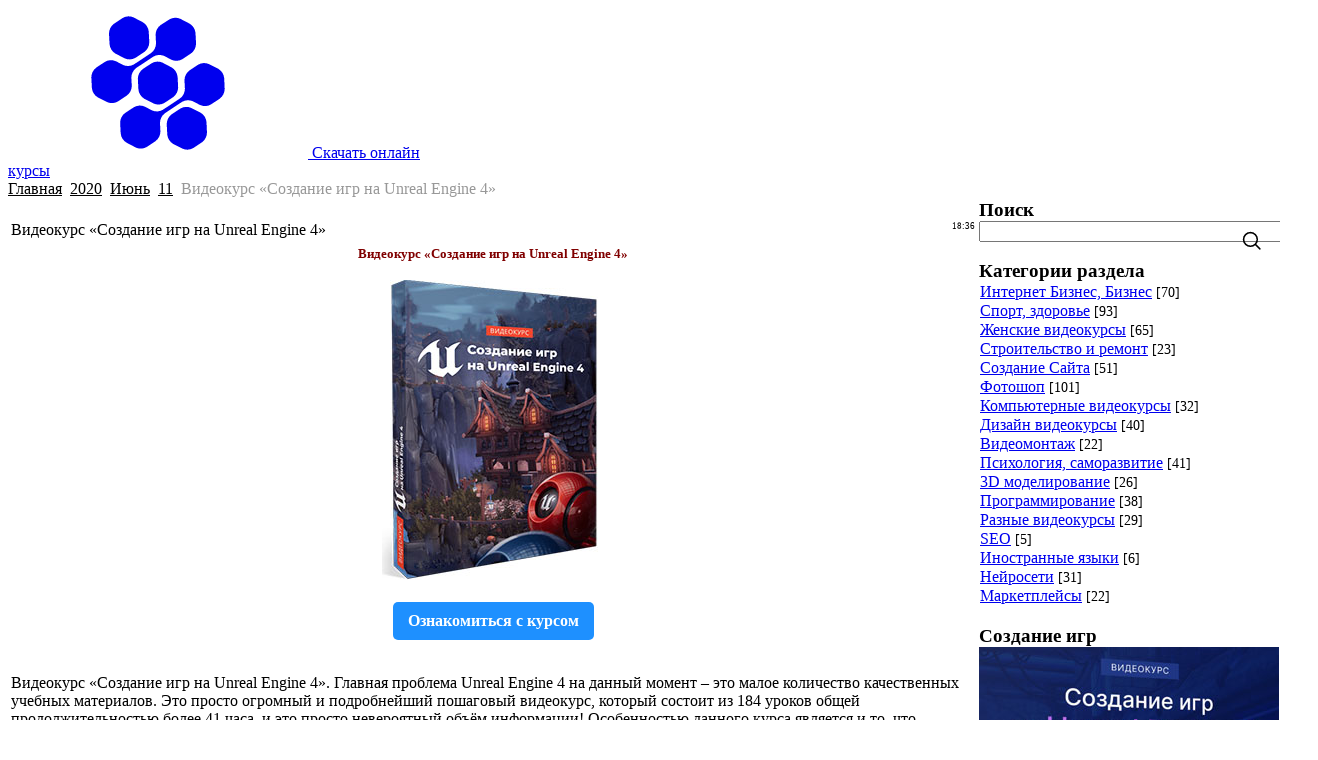

--- FILE ---
content_type: text/html; charset=UTF-8
request_url: https://bazakurs.ru/news/videokurs_sozdanie_igr_na_unreal_engine_4/2020-06-11-1521
body_size: 8737
content:
<!DOCTYPE html>
<html lang="ru" data-theme="light">
<head>
<meta name="color-scheme" content="light">
<meta name="viewport" content="width=device-width, initial-scale=1.0, maximum-scale=1.0, user-scalable=no">
<title>Видеокурс «Создание игр на Unreal Engine 4» - 11 Июня 2020 </title>

<link rel="preconnect" href="https://fonts.googleapis.com">
<link rel="preconnect" href="https://fonts.gstatic.com" crossorigin>
<link rel="stylesheet"
 href="https://fonts.googleapis.com/css2?family=Material+Symbols+Outlined:opsz,wght,FILL,GRAD@20..48,100..700,0..1,-50..200">
<link href="https://fonts.googleapis.com/css2?family=Inter:wght@400;500;600;700&display=swap" rel="stylesheet">

<link type="text/css" rel="stylesheet" href="/_st/my.css" />

	<link rel="stylesheet" href="/.s/src/base.min.css?v=221108" />
	<link rel="stylesheet" href="/.s/src/layer3.min.css?v=221108" />

	<script src="/.s/src/jquery-3.6.0.min.js"></script>
	
	<script src="/.s/src/uwnd.min.js?v=221108"></script>
	<script src="//s741.ucoz.net/cgi/uutils.fcg?a=uSD&ca=2&ug=999&isp=1&r=0.794318595300879"></script>
	<link rel="stylesheet" href="/.s/src/ulightbox/ulightbox.min.css" />
	<link rel="stylesheet" href="/.s/src/social.css" />
	<script src="/.s/src/ulightbox/ulightbox.min.js"></script>
	<script>
/* --- UCOZ-JS-DATA --- */
window.uCoz = {"layerType":3,"module":"news","sign":{"7287":"Перейти на страницу с фотографией.","5255":"Помощник","7254":"Изменить размер","7251":"Запрошенный контент не может быть загружен. Пожалуйста, попробуйте позже.","3125":"Закрыть","7253":"Начать слайд-шоу","5458":"Следующий","7252":"Предыдущий"},"country":"US","language":"ru","site":{"id":"0dvd-info","host":"dvd-info.ucoz.ru","domain":"bazakurs.ru"},"uLightboxType":1,"ssid":"301063004173116740417"};
/* --- UCOZ-JS-CODE --- */

		function eRateEntry(select, id, a = 65, mod = 'news', mark = +select.value, path = '', ajax, soc) {
			if (mod == 'shop') { path = `/${ id }/edit`; ajax = 2; }
			( !!select ? confirm(select.selectedOptions[0].textContent.trim() + '?') : true )
			&& _uPostForm('', { type:'POST', url:'/' + mod + path, data:{ a, id, mark, mod, ajax, ...soc } });
		}
 function uSocialLogin(t) {
			var params = {"ok":{"height":390,"width":710},"google":{"width":700,"height":600},"yandex":{"width":870,"height":515},"facebook":{"width":950,"height":520},"vkontakte":{"width":790,"height":400}};
			var ref = escape(location.protocol + '//' + ('bazakurs.ru' || location.hostname) + location.pathname + ((location.hash ? ( location.search ? location.search + '&' : '?' ) + 'rnd=' + Date.now() + location.hash : ( location.search || '' ))));
			window.open('/'+t+'?ref='+ref,'conwin','width='+params[t].width+',height='+params[t].height+',status=1,resizable=1,left='+parseInt((screen.availWidth/2)-(params[t].width/2))+',top='+parseInt((screen.availHeight/2)-(params[t].height/2)-20)+'screenX='+parseInt((screen.availWidth/2)-(params[t].width/2))+',screenY='+parseInt((screen.availHeight/2)-(params[t].height/2)-20));
			return false;
		}
		function TelegramAuth(user){
			user['a'] = 9; user['m'] = 'telegram';
			_uPostForm('', {type: 'POST', url: '/index/sub', data: user});
		}
function loginPopupForm(params = {}) { new _uWnd('LF', ' ', -250, -100, { closeonesc:1, resize:1 }, { url:'/index/40' + (params.urlParams ? '?'+params.urlParams : '') }) }
/* --- UCOZ-JS-END --- */
</script>

	<style>.UhideBlock{display:none; }</style>
	<script type="text/javascript">new Image().src = "//counter.yadro.ru/hit;noadsru?r"+escape(document.referrer)+(screen&&";s"+screen.width+"*"+screen.height+"*"+(screen.colorDepth||screen.pixelDepth))+";u"+escape(document.URL)+";"+Date.now();</script><script type="text/javascript">if(['bazakurs.ru','bazakurs.ru'].indexOf(document.domain)<0)document.write('<meta http-equiv="refresh" content="0; url=https://bazakurs.ru'+window.location.pathname+window.location.search+window.location.hash+'">');</script>
</head>
<body class="module-news">
<div id="layout" class="layout entry-layout">
 <!--U1AHEADER1Z-->
	<header class="header">
		<div class="container header-container">
			<div class="header-left">
				<a class="logo-link" href="http://bazakurs.ru/" title="Главная">
					<svg class="svg-icon logo-icon"><use xlink:href="/.s/t/2301/icons/icons.svg#logo_icon"></use></svg>
					<span class="logo-slogan">Скачать онлайн курсы</span>
				</a>
				<div class="main-menu menu-evolving">
					<button class="header-mobile-button header-mobile-close js-mobile-menu-close">
						<svg class="header-mobile-icon">
							<use xlink:href="/.s/t/2301/icons/icons.svg#close_icon"></use>
						</svg>
					</button>
					<div class="menubar">
						<nav class="main-menu-nav" id="site_main_menu">
							<div class="main-menu-container js-main-menu-container">
								<div class="main-menu-scroll-area js-main-menu-scroll-area">
									<!-- <sblock_nmenu> -->
<!-- <bc> --><div id="uNMenuDiv1" class="uMenuV"><ul class="uMenuRoot">
<li><a  href="http://dvd-info.ucoz.ru/news/fotoshop/1-0-1" ><span>Фотошоп курсы </span></a></li>
<li><a  href="https://dvd-info.ucoz.ru/news/videomontazh/1-0-19" ><span>Видеомонтаж</span></a></li>
<li><a  href="https://dvd-info.ucoz.ru/news/3d_modelirovanie/1-0-14" ><span>3D моделирование</span></a></li>
<li><a  href="https://dvd-info.ucoz.ru/news/sozdanie_sajta/1-0-12" ><span>Создание Сайта</span></a></li></ul></div><!-- </bc> -->
<!-- </sblock_nmenu> -->
								</div>
							</div>
						</nav>
						<div class="menubar-block">
							<div class="user-box ">
								
								<div class="user-box-links">
									
									<a class="user-box-link" title="Вход" href="javascript:;" rel="nofollow" onclick="loginPopupForm(); return false;"><!--<s3087>-->Вход<!--</s>--></a>|<a class="user-box-link" title="Регистрация" href="/register"><!--<s3089>-->Регистрация<!--</s>--></a>
									
								</div>
							</div>
						</div>
						<div class="menubar-block menu-social-block">
							<p class="menu-social-title">Find us on social media</p>
							<ul class="social-list menu-social-list">
								<li>
									<a class="social-list-link vk-link" href="#" target="_blank">
										<svg class="social-list-icon">
											<use xlink:href="/.s/t/2301/icons/icons.svg#vk_icon"></use>
										</svg>
									</a>
								</li>
								<li>
									<a class="social-list-link fb-link" href="#" target="_blank">
										<svg class="social-list-icon">
											<use xlink:href="/.s/t/2301/icons/icons.svg#fb_icon"></use>
										</svg>
									</a>
								</li>
								<li>
									<a class="social-list-link ok-link" href="#" target="_blank">
										<svg class="social-list-icon">
											<use xlink:href="/.s/t/2301/icons/icons.svg#ok_icon"></use>
										</svg>
									</a>
								</li>
								<li>
									<a class="social-list-link tg-link" href="#" target="_blank">
										<svg class="social-list-icon">
											<use xlink:href="/.s/t/2301/icons/icons.svg#tg_icon"></use>
										</svg>
									</a>
								</li>
							</ul>
						</div>
					</div>
				</div>
			</div>
			<div class="header-right">
				
				<div id="header_mb_search" class="header-search">
					<button class="header-mobile-button js-mb-search-btn">
						<svg class="header-mobile-icon">
							<use xlink:href="/.s/t/2301/icons/icons.svg#search_icon"></use>
						</svg>
					</button>
					<div id="header_mb_search_panel" class="header-search-panel">
						<div class="header-search-overlay js-header-search-overlay"></div>
						<form class="header-search-form" onsubmit="this.sfSbm.disabled=true" method="get"
						      action="/search/">
							<input type="hidden" name="t" value="0">
							<input
									class="header-search-input js-mb-search-input"
									placeholder="What are you looking for?"
									type="text"
									name="q"
									maxlength="30"
									size="20"
									autocomplete="off"
							>
							<button class="header-search-button" type="submit">Искать</button>
						</form>
					</div>
				</div>
				

				

				

				<button class="header-mobile-button js-mobile-menu-btn">
					<svg class="header-mobile-icon"><use xlink:href="/.s/t/2301/icons/icons.svg#hamburger_icon"></use></svg>
				</button>

			</div>
		</div>
	</header>
	<!--/U1AHEADER1Z-->
 
 <div class="main">
 <div class="container main-container">
 
 <!-- <middle> -->
 <div class="tpl-content">
 
 
 <!-- <body> --><div class="breadcrumbs-wrapper">
 <div class="breadcrumbs"><a class="breadcrumb-item" href="http://bazakurs.ru/"><!--<s5176>-->Главная<!--</s>--></a> <span class="breadcrumb-sep">&raquo;</span> <a class="dateBar breadcrumb-item" href="/news/2020-00">2020</a> <span class="breadcrumb-sep">&raquo;</span> <a class="dateBar breadcrumb-item" href="/news/2020-06">Июнь</a> <span class="breadcrumb-sep">&raquo;</span> <a class="dateBar breadcrumb-item" href="/news/2020-06-11">11</a> <span class="breadcrumb-sep">&raquo;</span> <span class="breadcrumb-curr">Видеокурс «Создание игр на Unreal Engine 4»</span></div>
</div><hr />
<table border="0" width="100%" cellspacing="1" cellpadding="2" class="eBlock">
<tr><td width="100%"><div class="eTitle"><div style="float:right;font-size:9px;">18:36 </div>Видеокурс «Создание игр на Unreal Engine 4»</div></td></tr>
<tr><td class="eMessage">
 
 <DIV align="center"><STRONG><SPAN STYLE='font-size: 10pt'><SPAN STYLE='color: #800000'> Видеокурс «Создание игр на Unreal Engine 4» </SPAN> </SPAN> </STRONG> </DIV><DIV align="center"><STRONG><SPAN STYLE='font-size: 10pt'><SPAN STYLE='color: #800000'><BR></SPAN></SPAN></STRONG></DIV><DIV align="center"><IMG src="https://dvd-info.ucoz.ru/fotos/ue4.jpg" alt="Видеокурс «Создание игр на Unreal Engine 4»"><STRONG><SPAN STYLE='font-size: 10pt'><BR></SPAN></STRONG></DIV><DIV align="center"><BR> <A href="https://dvd-info.ucoz.ru/vkurs/ue4.html" title="Видеокурс «Создание игр на Unreal Engine 4»" title="Видеокурс «Создание игр на Unreal Engine 4»" target="null"><SPAN STYLE='color: #1e90ff'> <STRONG> Ознакомиться с курсом </STRONG> </SPAN></A> </SPAN><BR></DIV><br/>

<p> Видеокурс «Создание игр на Unreal Engine 4». Главная проблема Unreal Engine 4 на данный момент – это малое количество качественных учебных материалов. Это просто огромный и подробнейший пошаговый видеокурс, который состоит из 184 уроков общей продолжительностью более 41 часа, и это просто невероятный объём информации! Особенностью данного курса является и то, что практически к каждому уроку идут упражнения. Думаю, не нужно объяснять, насколько упражнения важны. Поэтому, когда их нет (а в большинстве учебных материалов их нет), их приходится выдумывать для себя самостоятельно, что крайне неудобно и сложно. Либо результата от обучения не будет. В курсе «Создание игр на Unreal Engine 4» упражнения уже подготовлены и продуманы за Вас. А Вам же надо только их выполнить, получив максимальный результат от обучения. У Вас будет уже всё готово для работы в самом движке. Вы уже будете иметь ту базу, которой и близко нет у тех, кто учится самостоятельно по разрозненным видеоурокам. Вы увидите пример создания полноценного уровня с нуля. Вы научитесь работать с самыми разными звуками в Unreal Engine, используя для этого самые разные инструменты и возможности движка.</p>
<p> Вы уже сможете создавать множество различных материалов и будете знать, как с ними работать. Вы будете знать всю необходимую базу для создания своих собственных несложных игровых механик. Ключевое слово здесь «своих». Принципиальная разница между созданием своего и копированием чужого. Последнее – абсолютно бесполезное занятие, которое, на самом деле, ничему не учит. Поэтому чтобы не задавать вопросы: «А как сделать, чтобы пища портилась» или «Как сделать, чтобы зелье восстанавливало здоровье» - нужно иметь всю эту базу. Имея базу, эти вопросы начнут сами собой отпадать. Все необходимые знания по объектно-ориентированному программированию в Unreal Engine 4. Вы научитесь создавать свои собственные интерфейсы любой сложности. Вы научитесь качественно программировать анимации для самых разных случаев. Вы сможете создавать свои собственные системы частиц, а также сможете модифицировать под себя чужие, коих великое множество. Вы сможете создавать уже свои собственные ролики, ограниченные только Вашей фантазией. </p>

<p> <strong> Содержание курса: </strong> </p>

<p><ol><li> Введение</li>
<li> Основы работы в движке</li>
<li> Дизайн уровней</li>
<li> Аудио</li>
<li> Материалы</li>
<li> Основы программирования</li>
<li> Объектно-ориентированное программирование</li>
<li> Виджеты</li>
<li> Анимация</li>
<li> Системы частиц</li>
<li> Cinematics</li>
<li> Мультиплеер</li>
<li> Динамическая смена дня и ночи</li>
<li> Создание динамической погоды</li>
<li> Создание искусственного интеллекта для NPC</li>
<li> Создание игры под мобильные устройства</li>
<li> Создание прототипа RPG с открытым миром</li></ol></p>

<p> <strong> Другие видеокурсы по теме: </strong></p>
<p> - <a href="https://dvd-info.ucoz.ru/vkurs/freelance.html"> Видеокурс «Руководство по выживанию на фрилансе»</a><br/>
- <a href="https://dvd-info.ucoz.ru/zapusk.html"> Онлайн-курс «Веб UX/UI дизайн» </a><br/>
- <a href="https://dvd-info.ucoz.ru/vkurs/javascript2.html"> Видеокурс «Программирование на JavaScript с Нуля до Гуру 2.0» </a><br/>
- <a href="https://dvd-info.ucoz.ru/vkurs/python.html"> Видеокурс «Программирование на Python с нуля до гуру»</a><br/>
- <a href="https://dvd-info.ucoz.ru/vkurs/javaproject.html"> Видеокурс «Создание крупного проекта на Java с Нуля»</a><br/>
- <a href="https://dvd-info.ucoz.ru/vkurs/android.html"> Видеокурс «Создание приложений для Android с нуля» </a><br/> </p>

<br/>
 <P align="center"><STRONG> <SPAN STYLE='font-size: 10pt'> <A href="https://dvd-info.ucoz.ru/vkurs/ue4.html" title="Видеокурс «Создание игр на Unreal Engine»"title="Видеокурс «Создание игр на Unreal Engine»" target="null"><FONT color="#1e90ff"> Узнать подробнее о Видеокурсе </FONT></A> </SPAN> </STRONG> </P><br/><br/>

 
</td></tr>
<tr><td colspan="2" class="eDetails">
<div class="rate-stars-wrapper" style="float:right">
		<style type="text/css">
			.u-star-rating-18 { list-style:none; margin:0px; padding:0px; width:90px; height:18px; position:relative; background: url('/.s/t/2301/icons/rating_18.png') top left repeat-x }
			.u-star-rating-18 li{ padding:0px; margin:0px; float:left }
			.u-star-rating-18 li a { display:block;width:18px;height: 18px;line-height:18px;text-decoration:none;text-indent:-9000px;z-index:20;position:absolute;padding: 0px;overflow:hidden }
			.u-star-rating-18 li a:hover { background: url('/.s/t/2301/icons/rating_18.png') left center;z-index:2;left:0px;border:none }
			.u-star-rating-18 a.u-one-star { left:0px }
			.u-star-rating-18 a.u-one-star:hover { width:18px }
			.u-star-rating-18 a.u-two-stars { left:18px }
			.u-star-rating-18 a.u-two-stars:hover { width:36px }
			.u-star-rating-18 a.u-three-stars { left:36px }
			.u-star-rating-18 a.u-three-stars:hover { width:54px }
			.u-star-rating-18 a.u-four-stars { left:54px }
			.u-star-rating-18 a.u-four-stars:hover { width:72px }
			.u-star-rating-18 a.u-five-stars { left:72px }
			.u-star-rating-18 a.u-five-stars:hover { width:90px }
			.u-star-rating-18 li.u-current-rating { top:0 !important; left:0 !important;margin:0 !important;padding:0 !important;outline:none;background: url('/.s/t/2301/icons/rating_18.png') left bottom;position: absolute;height:18px !important;line-height:18px !important;display:block;text-indent:-9000px;z-index:1 }
		</style><script>
			var usrarids = {};
			function ustarrating(id, mark) {
				if (!usrarids[id]) {
					usrarids[id] = 1;
					$(".u-star-li-"+id).hide();
					_uPostForm('', { type:'POST', url:`/news`, data:{ a:65, id, mark, mod:'news', ajax:'2' } })
				}
			}
		</script><ul id="uStarRating1521" class="uStarRating1521 u-star-rating-18" title="Рейтинг: 5.0/296">
			<li id="uCurStarRating1521" class="u-current-rating uCurStarRating1521" style="width:100%;"></li><li class="u-star-li-1521"><a href="javascript:;" onclick="ustarrating('1521', 1)" class="u-one-star">1</a></li>
				<li class="u-star-li-1521"><a href="javascript:;" onclick="ustarrating('1521', 2)" class="u-two-stars">2</a></li>
				<li class="u-star-li-1521"><a href="javascript:;" onclick="ustarrating('1521', 3)" class="u-three-stars">3</a></li>
				<li class="u-star-li-1521"><a href="javascript:;" onclick="ustarrating('1521', 4)" class="u-four-stars">4</a></li>
				<li class="u-star-li-1521"><a href="javascript:;" onclick="ustarrating('1521', 5)" class="u-five-stars">5</a></li></ul></div>
<span class="e-category"><span class="ed-title"><!--<s3179>-->Категория<!--</s>-->:</span> <span class="ed-value"><a href="/news/programmirovanie/1-0-6">Программирование</a></span></span><span class="ed-sep"> | </span>
<span class="e-reads"><span class="ed-title"><!--<s3177>-->Просмотров<!--</s>-->:</span> <span class="ed-value">3896</span></span><span class="ed-sep"> | </span>
<span class="e-author"><span class="ed-title"><!--<s3178>-->Добавил<!--</s>-->:</span> <span class="ed-value"><a href="/index/8-1" target="_blank">Romiks</a></span></span>
<span class="ed-sep"> | </span><span class="e-tags"><span class="ed-title"><!--<s5308>-->Теги<!--</s>-->:</span> <span class="ed-value"><noindex><a href="/search/Unreal%20Engine%204/" rel="nofollow" class="eTag">Unreal Engine 4</a>, <a href="/search/%D0%BE%D0%BD%D0%BB%D0%B0%D0%B9%D0%BD%20%D0%BA%D1%83%D1%80%D1%81%20Unreal%20Engine/" rel="nofollow" class="eTag">онлайн курс Unreal Engine</a>, <a href="/search/Unreal%20Engine/" rel="nofollow" class="eTag">Unreal Engine</a>, <a href="/search/%D0%BA%D1%83%D1%80%D1%81%20Unreal%20Engine%204/" rel="nofollow" class="eTag">курс Unreal Engine 4</a>, <a href="/search/%D0%A1%D0%BE%D0%B7%D0%B4%D0%B0%D0%BD%D0%B8%D0%B5%20%D0%B8%D0%B3%D1%80/" rel="nofollow" class="eTag">Создание игр</a>, <a href="/search/%D0%B2%D0%B8%D0%B4%D0%B5%D0%BE%D0%BA%D1%83%D1%80%D1%81%20Unreal%20Engine%204/" rel="nofollow" class="eTag">видеокурс Unreal Engine 4</a></noindex></span></span>
<span class="ed-sep"> | </span><span class="e-rating"><span class="ed-title"><!--<s3119>-->Рейтинг<!--</s>-->:</span> <span class="ed-value"><span id="entRating1521">5.0</span>/<span id="entRated1521">296</span></span></span></td></tr>
</table>
<!-- </body> -->
 

 

 

 

 
 </div>
 
 <aside id="sidebar" class="sidebar">
 <div class="sidebar-container">
 
 
 <div class="sidebar-block">
 <div class="inner">
 <h3 class="sidebar-block-title"><!--<s3163>-->Поиск<!--</s>--></h3>
 <div class="sidebar-block-content sidebar-search-content">
 
	<div class="searchForm">
		<form onsubmit="this.sfSbm.disabled=true" method="post" action="/news/">
			<div align="center" class="schQuery">
				<input type="text" name="query" maxlength="30" size="20" class="queryField" />
			</div>
			<div align="center" class="schBtn">
				<input type="submit" class="searchSbmFl" name="sfSbm" value="Найти" />
			</div>
			<input type="hidden" name="a" value="14" />
		</form>
	</div>
 <svg class="svg-icon search-form-icon"><use xlink:href="/.s/t/2301/icons/icons.svg#search_icon"></use></svg>
 </div>
 </div>
 </div>
 
 <!--U1CLEFTER1Z-->
<!-- <block4> -->

<div class="sidebar-block">
					<div class="inner">
						<h3 class="sidebar-block-title"><!-- <bt> --><!--<s5351>-->Категории раздела<!--</s>--><!-- </bt> --></h3>
						<div class="sidebar-block-content"><!-- <bc> --><table border="0" cellspacing="1" cellpadding="0" width="100%" class="catsTable"><tr>
					<td style="width:100%" class="catsTd" valign="top" id="cid11">
						<a href="/news/internet_biznes/1-0-11" class="catName">Интернет Бизнес, Бизнес</a>  <span class="catNumData" style="unicode-bidi:embed;">[70]</span> 
					</td></tr><tr>
					<td style="width:100%" class="catsTd" valign="top" id="cid8">
						<a href="/news/zdorove_i_sport/1-0-8" class="catName">Спорт, здоровье</a>  <span class="catNumData" style="unicode-bidi:embed;">[93]</span> 
					</td></tr><tr>
					<td style="width:100%" class="catsTd" valign="top" id="cid20">
						<a href="/news/zhenskie_videokursy/1-0-20" class="catName">Женские видеокурсы</a>  <span class="catNumData" style="unicode-bidi:embed;">[65]</span> 
					</td></tr><tr>
					<td style="width:100%" class="catsTd" valign="top" id="cid22">
						<a href="/news/stroitelstvo_i_remont/1-0-22" class="catName">Строительство и ремонт</a>  <span class="catNumData" style="unicode-bidi:embed;">[23]</span> 
					</td></tr><tr>
					<td style="width:100%" class="catsTd" valign="top" id="cid12">
						<a href="/news/sozdanie_sajta/1-0-12" class="catName">Создание Сайта</a>  <span class="catNumData" style="unicode-bidi:embed;">[51]</span> 
					</td></tr><tr>
					<td style="width:100%" class="catsTd" valign="top" id="cid1">
						<a href="/news/fotoshop/1-0-1" class="catName">Фотошоп</a>  <span class="catNumData" style="unicode-bidi:embed;">[101]</span> 
					</td></tr><tr>
					<td style="width:100%" class="catsTd" valign="top" id="cid10">
						<a href="/news/kompjuternye_videokursy/1-0-10" class="catName">Компьютерные видеокурсы</a>  <span class="catNumData" style="unicode-bidi:embed;">[32]</span> 
					</td></tr><tr>
					<td style="width:100%" class="catsTd" valign="top" id="cid9">
						<a href="/news/dizajn_videokursy/1-0-9" class="catName">Дизайн видеокурсы</a>  <span class="catNumData" style="unicode-bidi:embed;">[40]</span> 
					</td></tr><tr>
					<td style="width:100%" class="catsTd" valign="top" id="cid19">
						<a href="/news/videomontazh/1-0-19" class="catName">Видеомонтаж</a>  <span class="catNumData" style="unicode-bidi:embed;">[22]</span> 
					</td></tr><tr>
					<td style="width:100%" class="catsTd" valign="top" id="cid18">
						<a href="/news/psikhologija_samorazvitie/1-0-18" class="catName">Психология, саморазвитие</a>  <span class="catNumData" style="unicode-bidi:embed;">[41]</span> 
					</td></tr><tr>
					<td style="width:100%" class="catsTd" valign="top" id="cid14">
						<a href="/news/3d_modelirovanie/1-0-14" class="catName">3D моделирование</a>  <span class="catNumData" style="unicode-bidi:embed;">[26]</span> 
					</td></tr><tr>
					<td style="width:100%" class="catsTd" valign="top" id="cid6">
						<a href="/news/programmirovanie/1-0-6" class="catNameActive">Программирование</a>  <span class="catNumData" style="unicode-bidi:embed;">[38]</span> 
					</td></tr><tr>
					<td style="width:100%" class="catsTd" valign="top" id="cid13">
						<a href="/news/raznye_videokursy/1-0-13" class="catName">Разные видеокурсы</a>  <span class="catNumData" style="unicode-bidi:embed;">[29]</span> 
					</td></tr><tr>
					<td style="width:100%" class="catsTd" valign="top" id="cid23">
						<a href="/news/seo/1-0-23" class="catName">SEO</a>  <span class="catNumData" style="unicode-bidi:embed;">[5]</span> 
					</td></tr><tr>
					<td style="width:100%" class="catsTd" valign="top" id="cid24">
						<a href="/news/inostrannye_jazyki/1-0-24" class="catName">Иностранные языки</a>  <span class="catNumData" style="unicode-bidi:embed;">[6]</span> 
					</td></tr><tr>
					<td style="width:100%" class="catsTd" valign="top" id="cid25">
						<a href="/news/nejroseti/1-0-25" class="catName">Нейросети</a>  <span class="catNumData" style="unicode-bidi:embed;">[31]</span> 
					</td></tr><tr>
					<td style="width:100%" class="catsTd" valign="top" id="cid26">
						<a href="/news/marketplejsy/1-0-26" class="catName">Маркетплейсы</a>  <span class="catNumData" style="unicode-bidi:embed;">[22]</span> 
					</td></tr></table><!-- </bc> --></div>
					</div>
				</div>

<!-- </block4> -->

<!-- <block5> -->

<!-- </block5> -->

<!-- <block6> -->

<!-- </block6> -->

<!-- <block2949> -->
<div class="sidebar-block">
					<div class="inner">
						<h3 class="sidebar-block-title"><!-- <bt> -->Создание игр<!-- </bt> --></h3>
						<div class="sidebar-block-content"><!-- <bc> --><a href="https://dvd-info.ucoz.ru/vkurs/ue5.html" target="_blank"><img src="https://dvd-info.ucoz.ru/baner/ue5.jpg" alt="Курс «Создание игр на Unreal Engine 5»" /></a><!-- </bc> --></div>
					</div>
				</div>
<!-- </block2949> -->

<!-- <block1862> -->
<div class="sidebar-block">
					<div class="inner">
						<h3 class="sidebar-block-title"><!-- <bt> -->Нейросеть Python<!-- </bt> --></h3>
						<div class="sidebar-block-content"><!-- <bc> --><a href="https://dvd-info.ucoz.ru/kurs/nn.html" target="_blank"><img src="https://dvd-info.ucoz.ru/baner/nn.jpg" alt="Курс «Создание нейросетей на Python»" /></a><!-- </bc> --></div>
					</div>
				</div>
<!-- </block1862> -->

<!-- <block7025> -->
<div class="sidebar-block">
					<div class="inner">
						<h3 class="sidebar-block-title"><!-- <bt> -->Web-разработчик<!-- </bt> --></h3>
						<div class="sidebar-block-content"><!-- <bc> --><a href="https://dvd-info.ucoz.ru/kursov/webdev.html" target="_blank"><img src="https://dvd-info.ucoz.ru/baner/webdev.jpg" alt="Курс «Профессия Web-разработчик»" /></a><!-- </bc> --></div>
					</div>
				</div>
<!-- </block7025> -->

<!-- <block1629> -->
<div class="sidebar-block">
					<div class="inner">
						<h3 class="sidebar-block-title"><!-- <bt> -->Разработчик игр<!-- </bt> --></h3>
						<div class="sidebar-block-content"><!-- <bc> --><a href="https://dvd-info.ucoz.ru/kursov/gamedevkurs.html" target="_blank"><img src="https://dvd-info.ucoz.ru/baner/uedev.jpg" alt="Курс «Профессия Разработчик игр на Unreal Engine»" /></a><!-- </bc> --></div>
					</div>
				</div>
<!-- </block1629> -->
<!--/U1CLEFTER1Z-->
 </div>
 </aside>
 
 <!-- </middle> -->
 
 </div>
</div>
<!--U1BFOOTER1Z--><footer class="footer">
 <div class="container footer-container">
 <div class="footer-left">
 <div class="copy"><!-- <copy> -->Copyright © 2010 - 2026. Скачать онлайн курсы. Видеокурсы. Курсы лучших школ на рынке <!-- </copy> --></div>
 <div class="ucoz-copy">
<!-- Yandex.Metrika counter -->
<script type="text/javascript">
    (function(m,e,t,r,i,k,a){
        m[i]=m[i]||function(){(m[i].a=m[i].a||[]).push(arguments)};
        m[i].l=1*new Date();
        k=e.createElement(t),a=e.getElementsByTagName(t)[0],k.async=1,k.src=r,a.parentNode.insertBefore(k,a)
    })(window, document,'script','//mc.yandex.ru/metrika/tag.js', 'ym');

    ym(22552648, 'init', {accurateTrackBounce:true, trackLinks:true, params: {__ym: {isFromApi: 'yesIsFromApi'}}});
</script>
<noscript><div><img src="https://mc.yandex.ru/watch/22552648" style="position:absolute; left:-9999px;" alt="" /></div></noscript>
<!-- /Yandex.Metrika counter -->


</div>

<div id="toTop">
 ↑
</div>


<script>
$(document).ready(function() {
 var toTop = $('#toTop');

 $(window).scroll(function() {
 if ($(this).scrollTop() > 300) { // Показать кнопку после прокрутки 300px
 toTop.addClass('show');
 } else {
 toTop.removeClass('show');
 }
 });

 toTop.click(function() {
 $('html, body').animate({scrollTop: 0}, 500); // Плавный скролл вверх
 });
});
</script>


 </div>

 
 </ul>
 </div>
 </div>
</footer><!--/U1BFOOTER1Z-->
</div>

<script src="/.s/t/2301/main.js"></script>



</body>
</html>
<!-- 0.10928 (s741) -->